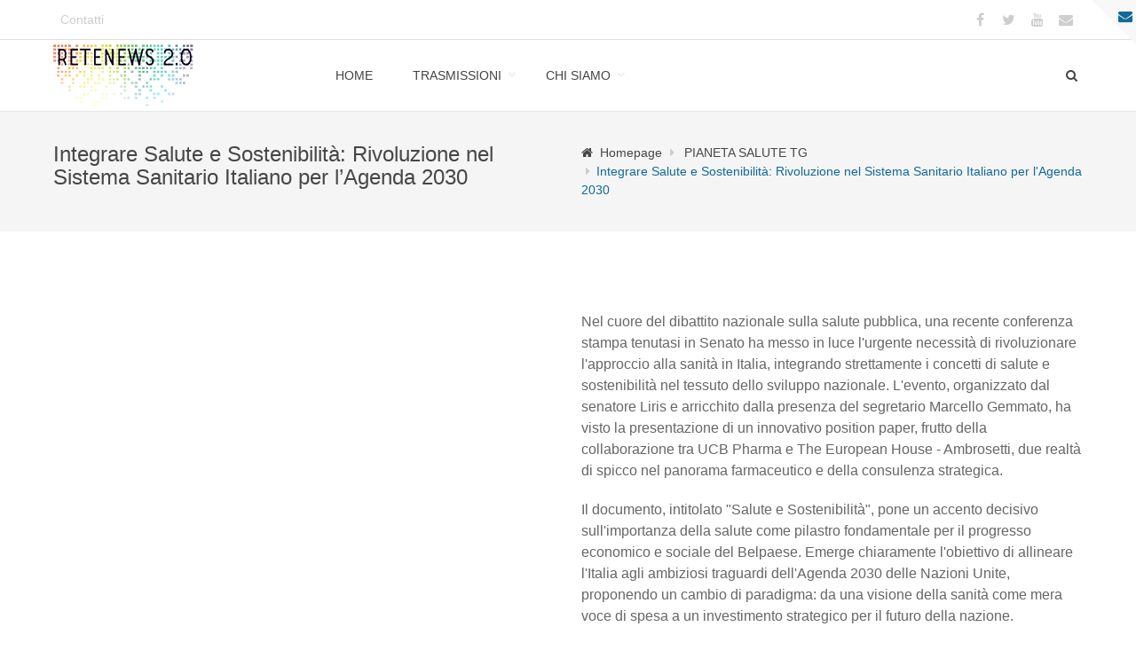

--- FILE ---
content_type: text/html; charset=UTF-8
request_url: https://retenews2puntozero.it/project/integrare-salute-e-sostenibilita-rivoluzione-nel-sistema-sanitario-italiano-per-lagenda-2030/
body_size: 12227
content:
<!DOCTYPE html>
<html dir="ltr" lang="it-IT" prefix="og: https://ogp.me/ns#">
<head>
	<meta charset="UTF-8">
	<meta name="viewport" content="width=device-width">
	

		    <link rel="icon" type="image/png" href="//retenews2puntozero.it/wp-content/uploads/2016/04/favicon.ico">
	
    
		<!-- All in One SEO 4.6.6 - aioseo.com -->
		<title>Integrare Salute e Sostenibilità: Rivoluzione nel Sistema Sanitario Italiano per l’Agenda 2030 | Rete News 2.0 - agenzia di produzioni televisive e multimedia</title>
		<meta name="robots" content="max-image-preview:large" />
		<link rel="canonical" href="https://retenews2puntozero.it/project/integrare-salute-e-sostenibilita-rivoluzione-nel-sistema-sanitario-italiano-per-lagenda-2030/" />
		<meta name="generator" content="All in One SEO (AIOSEO) 4.6.6" />
		<meta property="og:locale" content="it_IT" />
		<meta property="og:site_name" content="Rete News 2.0 - agenzia di produzioni televisive e multimedia" />
		<meta property="og:type" content="article" />
		<meta property="og:title" content="Integrare Salute e Sostenibilità: Rivoluzione nel Sistema Sanitario Italiano per l’Agenda 2030 | Rete News 2.0 - agenzia di produzioni televisive e multimedia" />
		<meta property="og:url" content="https://retenews2puntozero.it/project/integrare-salute-e-sostenibilita-rivoluzione-nel-sistema-sanitario-italiano-per-lagenda-2030/" />
		<meta property="og:image" content="https://retenews2puntozero.it/wp-content/uploads/2024/03/Integrare-Salute-e-Sostenibilita-Rivoluzione-nel-Sistema-Sanitario-Italiano-per-lAgenda-2030.jpg" />
		<meta property="og:image:secure_url" content="https://retenews2puntozero.it/wp-content/uploads/2024/03/Integrare-Salute-e-Sostenibilita-Rivoluzione-nel-Sistema-Sanitario-Italiano-per-lAgenda-2030.jpg" />
		<meta property="og:image:width" content="300" />
		<meta property="og:image:height" content="260" />
		<meta property="article:published_time" content="2024-03-21T11:10:21+00:00" />
		<meta property="article:modified_time" content="2024-03-27T11:14:34+00:00" />
		<meta name="twitter:card" content="summary" />
		<meta name="twitter:title" content="Integrare Salute e Sostenibilità: Rivoluzione nel Sistema Sanitario Italiano per l’Agenda 2030 | Rete News 2.0 - agenzia di produzioni televisive e multimedia" />
		<meta name="twitter:image" content="https://retenews2puntozero.it/wp-content/uploads/2024/03/Integrare-Salute-e-Sostenibilita-Rivoluzione-nel-Sistema-Sanitario-Italiano-per-lAgenda-2030.jpg" />
		<script type="application/ld+json" class="aioseo-schema">
			{"@context":"https:\/\/schema.org","@graph":[{"@type":"BreadcrumbList","@id":"https:\/\/retenews2puntozero.it\/project\/integrare-salute-e-sostenibilita-rivoluzione-nel-sistema-sanitario-italiano-per-lagenda-2030\/#breadcrumblist","itemListElement":[{"@type":"ListItem","@id":"https:\/\/retenews2puntozero.it\/#listItem","position":1,"name":"Home","item":"https:\/\/retenews2puntozero.it\/","nextItem":"https:\/\/retenews2puntozero.it\/project\/integrare-salute-e-sostenibilita-rivoluzione-nel-sistema-sanitario-italiano-per-lagenda-2030\/#listItem"},{"@type":"ListItem","@id":"https:\/\/retenews2puntozero.it\/project\/integrare-salute-e-sostenibilita-rivoluzione-nel-sistema-sanitario-italiano-per-lagenda-2030\/#listItem","position":2,"name":"Integrare Salute e Sostenibilit\u00e0: Rivoluzione nel Sistema Sanitario Italiano per l'Agenda 2030","previousItem":"https:\/\/retenews2puntozero.it\/#listItem"}]},{"@type":"Organization","@id":"https:\/\/retenews2puntozero.it\/#organization","name":"Rete News 2.0 - agenzia di produzioni televisive e multimedia","description":"agenzia di produzioni televisive e multimedia","url":"https:\/\/retenews2puntozero.it\/"},{"@type":"WebPage","@id":"https:\/\/retenews2puntozero.it\/project\/integrare-salute-e-sostenibilita-rivoluzione-nel-sistema-sanitario-italiano-per-lagenda-2030\/#webpage","url":"https:\/\/retenews2puntozero.it\/project\/integrare-salute-e-sostenibilita-rivoluzione-nel-sistema-sanitario-italiano-per-lagenda-2030\/","name":"Integrare Salute e Sostenibilit\u00e0: Rivoluzione nel Sistema Sanitario Italiano per l\u2019Agenda 2030 | Rete News 2.0 - agenzia di produzioni televisive e multimedia","inLanguage":"it-IT","isPartOf":{"@id":"https:\/\/retenews2puntozero.it\/#website"},"breadcrumb":{"@id":"https:\/\/retenews2puntozero.it\/project\/integrare-salute-e-sostenibilita-rivoluzione-nel-sistema-sanitario-italiano-per-lagenda-2030\/#breadcrumblist"},"image":{"@type":"ImageObject","url":"https:\/\/retenews2puntozero.it\/wp-content\/uploads\/2024\/03\/Integrare-Salute-e-Sostenibilita-Rivoluzione-nel-Sistema-Sanitario-Italiano-per-lAgenda-2030.jpg","@id":"https:\/\/retenews2puntozero.it\/project\/integrare-salute-e-sostenibilita-rivoluzione-nel-sistema-sanitario-italiano-per-lagenda-2030\/#mainImage","width":300,"height":260,"caption":"Integrare Salute e Sostenibilit\u00e0: Rivoluzione nel Sistema Sanitario Italiano per l'Agenda 2030"},"primaryImageOfPage":{"@id":"https:\/\/retenews2puntozero.it\/project\/integrare-salute-e-sostenibilita-rivoluzione-nel-sistema-sanitario-italiano-per-lagenda-2030\/#mainImage"},"datePublished":"2024-03-21T12:10:21+01:00","dateModified":"2024-03-27T12:14:34+01:00"},{"@type":"WebSite","@id":"https:\/\/retenews2puntozero.it\/#website","url":"https:\/\/retenews2puntozero.it\/","name":"Rete News 2.0 - agenzia di produzioni televisive e multimedia","description":"agenzia di produzioni televisive e multimedia","inLanguage":"it-IT","publisher":{"@id":"https:\/\/retenews2puntozero.it\/#organization"}}]}
		</script>
		<!-- All in One SEO -->

<link rel='dns-prefetch' href='//s.w.org' />
<link rel="alternate" type="application/rss+xml" title="Rete News 2.0 - agenzia di produzioni televisive e multimedia &raquo; Feed" href="https://retenews2puntozero.it/feed/" />
<link rel="alternate" type="application/rss+xml" title="Rete News 2.0 - agenzia di produzioni televisive e multimedia &raquo; Feed dei commenti" href="https://retenews2puntozero.it/comments/feed/" />
		<script type="text/javascript">
			window._wpemojiSettings = {"baseUrl":"https:\/\/s.w.org\/images\/core\/emoji\/13.0.1\/72x72\/","ext":".png","svgUrl":"https:\/\/s.w.org\/images\/core\/emoji\/13.0.1\/svg\/","svgExt":".svg","source":{"concatemoji":"https:\/\/retenews2puntozero.it\/wp-includes\/js\/wp-emoji-release.min.js?ver=5.7.14"}};
			!function(e,a,t){var n,r,o,i=a.createElement("canvas"),p=i.getContext&&i.getContext("2d");function s(e,t){var a=String.fromCharCode;p.clearRect(0,0,i.width,i.height),p.fillText(a.apply(this,e),0,0);e=i.toDataURL();return p.clearRect(0,0,i.width,i.height),p.fillText(a.apply(this,t),0,0),e===i.toDataURL()}function c(e){var t=a.createElement("script");t.src=e,t.defer=t.type="text/javascript",a.getElementsByTagName("head")[0].appendChild(t)}for(o=Array("flag","emoji"),t.supports={everything:!0,everythingExceptFlag:!0},r=0;r<o.length;r++)t.supports[o[r]]=function(e){if(!p||!p.fillText)return!1;switch(p.textBaseline="top",p.font="600 32px Arial",e){case"flag":return s([127987,65039,8205,9895,65039],[127987,65039,8203,9895,65039])?!1:!s([55356,56826,55356,56819],[55356,56826,8203,55356,56819])&&!s([55356,57332,56128,56423,56128,56418,56128,56421,56128,56430,56128,56423,56128,56447],[55356,57332,8203,56128,56423,8203,56128,56418,8203,56128,56421,8203,56128,56430,8203,56128,56423,8203,56128,56447]);case"emoji":return!s([55357,56424,8205,55356,57212],[55357,56424,8203,55356,57212])}return!1}(o[r]),t.supports.everything=t.supports.everything&&t.supports[o[r]],"flag"!==o[r]&&(t.supports.everythingExceptFlag=t.supports.everythingExceptFlag&&t.supports[o[r]]);t.supports.everythingExceptFlag=t.supports.everythingExceptFlag&&!t.supports.flag,t.DOMReady=!1,t.readyCallback=function(){t.DOMReady=!0},t.supports.everything||(n=function(){t.readyCallback()},a.addEventListener?(a.addEventListener("DOMContentLoaded",n,!1),e.addEventListener("load",n,!1)):(e.attachEvent("onload",n),a.attachEvent("onreadystatechange",function(){"complete"===a.readyState&&t.readyCallback()})),(n=t.source||{}).concatemoji?c(n.concatemoji):n.wpemoji&&n.twemoji&&(c(n.twemoji),c(n.wpemoji)))}(window,document,window._wpemojiSettings);
		</script>
		<style type="text/css">
img.wp-smiley,
img.emoji {
	display: inline !important;
	border: none !important;
	box-shadow: none !important;
	height: 1em !important;
	width: 1em !important;
	margin: 0 .07em !important;
	vertical-align: -0.1em !important;
	background: none !important;
	padding: 0 !important;
}
</style>
	<link rel='stylesheet' id='wp-block-library-css'  href='https://retenews2puntozero.it/wp-includes/css/dist/block-library/style.min.css?ver=5.7.14' type='text/css' media='all' />
<link rel='stylesheet' id='dashicons-css'  href='https://retenews2puntozero.it/wp-includes/css/dashicons.min.css?ver=5.7.14' type='text/css' media='all' />
<link rel='stylesheet' id='post-views-counter-frontend-css'  href='https://retenews2puntozero.it/wp-content/plugins/post-views-counter/css/frontend.min.css?ver=1.4.7' type='text/css' media='all' />
<link rel='stylesheet' id='rs-plugin-settings-css'  href='https://retenews2puntozero.it/wp-content/plugins/revslider/public/assets/css/settings.css?ver=5.0.9' type='text/css' media='all' />
<style id='rs-plugin-settings-inline-css' type='text/css'>
.tp-caption a{color:#ff7302;text-shadow:none;-webkit-transition:all 0.2s ease-out;-moz-transition:all 0.2s ease-out;-o-transition:all 0.2s ease-out;-ms-transition:all 0.2s ease-out}.tp-caption a:hover{color:#ffa902}
</style>
<link rel='stylesheet' id='fw-ext-builder-frontend-grid-css'  href='https://retenews2puntozero.it/wp-content/plugins/unyson/framework/extensions/builder/static/css/frontend-grid.css?ver=1.2.11' type='text/css' media='all' />
<link rel='stylesheet' id='fw-ext-forms-default-styles-css'  href='https://retenews2puntozero.it/wp-content/themes/everglades/framework-customizations/extensions/forms/static/css/frontend.css?ver=2.7.28' type='text/css' media='all' />
<link rel='stylesheet' id='fw-extension-portfolio-nivo-default-css'  href='https://retenews2puntozero.it/wp-content/themes/everglades/framework-customizations/extensions/portfolio/static/css/NivoSlider/themes/default/default.css?ver=1.0.9' type='text/css' media='all' />
<link rel='stylesheet' id='fw-extension-portfolio-nivo-bar-css'  href='https://retenews2puntozero.it/wp-content/themes/everglades/framework-customizations/extensions/portfolio/static/css/NivoSlider/themes/bar/bar.css?ver=1.0.9' type='text/css' media='all' />
<link rel='stylesheet' id='fw-extension-portfolio-nivo-dark-css'  href='https://retenews2puntozero.it/wp-content/themes/everglades/framework-customizations/extensions/portfolio/static/css/NivoSlider/themes/dark/dark.css?ver=1.0.9' type='text/css' media='all' />
<link rel='stylesheet' id='fw-extension-portfolio-nivo-light-css'  href='https://retenews2puntozero.it/wp-content/themes/everglades/framework-customizations/extensions/portfolio/static/css/NivoSlider/themes/light/light.css?ver=1.0.9' type='text/css' media='all' />
<link rel='stylesheet' id='fw-extension-portfolio-nivo-slider-css'  href='https://retenews2puntozero.it/wp-content/themes/everglades/framework-customizations/extensions/portfolio/static/css/nivo-slider.css?ver=1.0.9' type='text/css' media='all' />
<link rel='stylesheet' id='fw-theme-boottrap-custom-css'  href='https://retenews2puntozero.it/wp-content/themes/everglades/css/main.css?ver=1.3.5' type='text/css' media='all' />
<link rel='stylesheet' id='fw-magnific-popup-css'  href='https://retenews2puntozero.it/wp-content/themes/everglades/css/magnific-popup.css?ver=1.3.5' type='text/css' media='all' />
<link rel='stylesheet' id='fw-theme-animations-css'  href='https://retenews2puntozero.it/wp-content/themes/everglades/css/animations.css?ver=1.3.5' type='text/css' media='all' />
<link rel='stylesheet' id='fw-theme-main-css'  href='https://retenews2puntozero.it/wp-content/themes/everglades/css/style.css?ver=1.3.5' type='text/css' media='all' />
<link rel='stylesheet' id='fw-theme-custom-css'  href='https://retenews2puntozero.it/wp-content/themes/everglades/css/custom.css?ver=1.3.5' type='text/css' media='all' />
<link rel='stylesheet' id='font-awesome-css'  href='https://retenews2puntozero.it/wp-content/plugins/unyson/framework/static/libs/font-awesome/css/font-awesome.min.css?ver=2.7.28' type='text/css' media='all' />
<link rel='stylesheet' id='font-elegant-css'  href='https://retenews2puntozero.it/wp-content/themes/everglades/css/font-elegant/style.css?ver=1.3.5' type='text/css' media='all' />
<link rel='stylesheet' id='wpgdprc-front-css-css'  href='https://retenews2puntozero.it/wp-content/plugins/wp-gdpr-compliance/Assets/css/front.css?ver=1679047047' type='text/css' media='all' />
<style id='wpgdprc-front-css-inline-css' type='text/css'>
:root{--wp-gdpr--bar--background-color: #000000;--wp-gdpr--bar--color: #ffffff;--wp-gdpr--button--background-color: #000000;--wp-gdpr--button--background-color--darken: #000000;--wp-gdpr--button--color: #ffffff;}
</style>
<script type='text/javascript' src='https://retenews2puntozero.it/wp-includes/js/jquery/jquery.min.js?ver=3.5.1' id='jquery-core-js'></script>
<script type='text/javascript' src='https://retenews2puntozero.it/wp-includes/js/jquery/jquery-migrate.min.js?ver=3.3.2' id='jquery-migrate-js'></script>
<script type='text/javascript' src='https://retenews2puntozero.it/wp-content/plugins/revslider/public/assets/js/jquery.themepunch.tools.min.js?ver=5.0.9' id='tp-tools-js'></script>
<script type='text/javascript' src='https://retenews2puntozero.it/wp-content/plugins/revslider/public/assets/js/jquery.themepunch.revolution.min.js?ver=5.0.9' id='revmin-js'></script>
<script type='text/javascript' id='fw-form-helpers-js-extra'>
/* <![CDATA[ */
var fwAjaxUrl = "\/wp-admin\/admin-ajax.php";
/* ]]> */
</script>
<script type='text/javascript' src='https://retenews2puntozero.it/wp-content/themes/everglades/js/fw-form-helpers.js?ver=5.7.14' id='fw-form-helpers-js'></script>
<script type='text/javascript' id='wpgdprc-front-js-js-extra'>
/* <![CDATA[ */
var wpgdprcFront = {"ajaxUrl":"https:\/\/retenews2puntozero.it\/wp-admin\/admin-ajax.php","ajaxNonce":"3c5ccc5e6a","ajaxArg":"security","pluginPrefix":"wpgdprc","blogId":"1","isMultiSite":"","locale":"it_IT","showSignUpModal":"","showFormModal":"","cookieName":"wpgdprc-consent","consentVersion":"","path":"\/","prefix":"wpgdprc"};
/* ]]> */
</script>
<script type='text/javascript' src='https://retenews2puntozero.it/wp-content/plugins/wp-gdpr-compliance/Assets/js/front.min.js?ver=1679047047' id='wpgdprc-front-js-js'></script>
<link rel="https://api.w.org/" href="https://retenews2puntozero.it/wp-json/" /><link rel="alternate" type="application/json" href="https://retenews2puntozero.it/wp-json/wp/v2/fw-portfolio/4838" /><link rel="EditURI" type="application/rsd+xml" title="RSD" href="https://retenews2puntozero.it/xmlrpc.php?rsd" />
<link rel="wlwmanifest" type="application/wlwmanifest+xml" href="https://retenews2puntozero.it/wp-includes/wlwmanifest.xml" /> 
<meta name="generator" content="WordPress 5.7.14" />
<link rel='shortlink' href='https://retenews2puntozero.it/?p=4838' />
<link rel="alternate" type="application/json+oembed" href="https://retenews2puntozero.it/wp-json/oembed/1.0/embed?url=https%3A%2F%2Fretenews2puntozero.it%2Fproject%2Fintegrare-salute-e-sostenibilita-rivoluzione-nel-sistema-sanitario-italiano-per-lagenda-2030%2F" />
<link rel="alternate" type="text/xml+oembed" href="https://retenews2puntozero.it/wp-json/oembed/1.0/embed?url=https%3A%2F%2Fretenews2puntozero.it%2Fproject%2Fintegrare-salute-e-sostenibilita-rivoluzione-nel-sistema-sanitario-italiano-per-lagenda-2030%2F&#038;format=xml" />
<script>
	(function (i, s, o, g, r, a, m) {
		i['GoogleAnalyticsObject'] = r;
		i[r] = i[r] || function () {
			(i[r].q = i[r].q || []).push(arguments)
		}, i[r].l = 1 * new Date();
		a = s.createElement(o),
			m = s.getElementsByTagName(o)[0];
		a.async = 1;
		a.src = g;
		m.parentNode.insertBefore(a, m)
	})(window, document, 'script', '//www.google-analytics.com/analytics.js', 'ga');

	ga('create', 'UA-62230351-8', 'auto');
	ga('send', 'pageview');

</script><meta name="generator" content="Powered by Slider Revolution 5.0.9 - responsive, Mobile-Friendly Slider Plugin for WordPress with comfortable drag and drop interface." />
<link rel="icon" href="https://retenews2puntozero.it/wp-content/uploads/2016/04/cropped-icon_retenews2.0-32x32.jpg" sizes="32x32" />
<link rel="icon" href="https://retenews2puntozero.it/wp-content/uploads/2016/04/cropped-icon_retenews2.0-192x192.jpg" sizes="192x192" />
<link rel="apple-touch-icon" href="https://retenews2puntozero.it/wp-content/uploads/2016/04/cropped-icon_retenews2.0-180x180.jpg" />
<meta name="msapplication-TileImage" content="https://retenews2puntozero.it/wp-content/uploads/2016/04/cropped-icon_retenews2.0-270x270.jpg" />
<style type='text/css'>

</style>
<style type='text/css'>a { color: #116a97;} a:hover, a:focus { color: #167cb0;} .blogpost-1 .blogpost-body a:hover { color: #167cb0;} mark, .mark, .blogpost .post-info-1 { background-color: #116a97;} .footer a, .subfooter a { color: #116a97;} .footer a:hover, .subfooter a:hover { color: #167cb0;} .list-triangle li:after { color: #116a97;} .table > thead > tr > th { border-bottom: 1px solid #116a97; background-color: #116a97;} .table-bordered { border-color: #116a97;} .bg-color-default { background-color: #116a97;} .triangle i { color: #116a97;}.separator:after { background-color: #116a97;} .post-date, .blogpost-1 .post-info-1 { background-color: #116a97;} .breadcrumb > .active { color: #116a97;} ul.pagination li > a:hover, .page-links > span, .page-links > a > span:hover, .pagination > li > span:hover, .blogpost-body .post-password-form input[type=submit] { background-color: #167cb0; border-color: #167cb0;} ul.pagination li.active a, .pagination > .active > a:hover, .pagination > .active > a:focus { background-color: #167cb0; border-color: #167cb0;} .btn-default, #preheader-contact-form .btn-default.disabled, #contact-form .btn-default.disabled, #footer-form .btn-default.disabled, .form-wrapper.contact-form input[type=submit] { background-color: #116a97; border-color: #116a97;} .btn-default:hover, .btn-default:focus, .btn-default:active, .btn-default.active, .open .dropdown-toggle.btn-default, .form-wrapper.contact-form input[type=submit]:hover { background-color: #167cb0; border-color: #167cb0;} .btn-white:hover, .btn-white:focus, .btn-white:active, .btn-white.active, .open .dropdown-toggle.btn-white { background-color: #167cb0; border-color: #167cb0;} .bg-color-default .btn-white:hover, .bg-color-default .btn-white:focus, .bg-color-default .btn-white:active, .bg-color-default .btn-white.active, .bg-color-default .open .bg-color-default .dropdown-toggle.btn-white { background-color: #167cb0; border-color: #167cb0;} .nav-tabs { border-bottom: 1px solid #116a97;} .nav-tabs > li > a:hover { background-color: #116a97; border-color: #116a97;} .nav-tabs > li.active > a, .nav-tabs > li.active > a:hover, .nav-tabs > li.active > a:focus { background-color: #116a97; border-color: #116a97; border-bottom: 1px solid #116a97;} .nav-pills > li.active > a, .nav-pills > li.active > a:hover, .nav-pills > li.active > a:focus, .nav-pills > li > a:hover, .nav-pills > li > a:focus, .portfolio .nav-pills > li > a:after { background-color: #116a97;} .portfolio .nav-pills > li.active > a, .portfolio .nav-pills > li.active > a:hover, .portfolio .nav-pills > li.active > a:focus, .portfolio .nav-pills > li > a:hover, .portfolio .nav-pills > li > a:focus { background-color: transparent ;} .portfolio .nav-pills > li.active > a:focus, .portfolio .nav-pills > li.active > a { color: #116a97 }.nav-pills.nav-stacked > li > a:after { color: #116a97;} .nav-pills > li.active > a:after, .nav-pills > li.active > a:hover:after, .nav-pills > li.active > a:focus:after, .nav-pills > li > a:hover:after, .nav-pills > li > a:focus:after { color: #fff;} .panel-heading a, table thead th { background-color: #116a97;} .panel-heading a:hover { background-color: #116a97;} .progress-bar-default { background-color: #116a97;} .mask .triangle { border-color: transparent #116a97 transparent transparent;} .mask .triangle { border-color: transparent #116a97 transparent transparent;} .navbar-default .navbar-nav > .open > a, .navbar-default .navbar-nav > .open > a:hover, .navbar-default .navbar-nav > .active > a, .navbar-default .navbar-nav > li > a:hover, .navbar-default .navbar-nav > .active > a:hover, .navbar-default .navbar-nav > .active > a:focus, .navbar-default .navbar-nav > .open > a:focus { background-color: #116a97;} .dropdown-menu > li > a { background-color: #116a97;} .nav .open > a, .nav .open > a:hover, .nav .open > a:focus, .dropdown-menu > li > a:hover, .dropdown-menu > li > a:focus { background-color: #167cb0; border-color: transparent;} .navbar-default .navbar-symbols > .open > a, .navbar-default .navbar-symbols > .open > a:hover, .navbar-default .navbar-symbols > li > a:hover, .navbar-default .navbar-symbols > .active > a:hover, .navbar-default .navbar-symbols > .active > a:focus, .navbar-default .navbar-symbols > .open > a:focus { background-color: transparent; color: #116a97;} .social-links li a:hover { color: #116a97; border-color: #116a97;} .header-top .navbar-nav > li > a:hover, .header-extras li .he-text span {color: #116a97; }.header-top .info li i { color: #116a97;} .comment.bypostauthor > .comment-body { border-bottom: 3px solid #116a97; }.tag a:hover { background-color: #167cb0; border-color: #167cb0;} .icon-box i { color: #116a97; border: 5px solid #116a97;} .icon-box:hover i { background-color: #167cb0; border-color: #167cb0;} .icon-box-2 i { color: #116a97; border: 5px solid #116a97;} .icon-box-2:hover i { background-color: #167cb0; border-color: #167cb0;} .icon-box-2:hover h3 { color: #167cb0;} .icon-box-3 i { color: #116a97; border: 1px solid #116a97;} .icon-box-3:hover i { background-color: #167cb0; border-color: #167cb0;} .icon-box-3:hover h3 { color: #167cb0;} .plan .header { background: #116a97; -webkit-box-shadow: 0px 0px 60px #3472a8 inset; -moz-box-shadow: 0px 0px 60px #3472a8 inset; box-shadow: 0px 0px 60px #3472a8 inset;} .plan .popover-title { background-color: #116a97;} .flex-direction-nav a { color: #fff;} .timeline-date-label { color: #167cb0;} .tooltip-inner { background-color: #116a97; }.tooltip.top .tooltip-arrow { border-top-color:#116a97 }.tooltip.top-left .tooltip-arrow, .tooltip.top-right .tooltip-arrow { border-top-color:#116a97}.tooltip.right .tooltip-arrow { border-right-color:#116a97}.tooltip.left .tooltip-arrow { border-left-color:#116a97}.tooltip.bottom .tooltip-arrow, .tooltip.bottom-left .tooltip-arrow, .tooltip.bottom-right .tooltip-arrow { border-bottom-color:#116a97}@media (min-width:768px) {.timeline .timeline-item:before { background-color: #fff; border: 1px solid #167cb0;} } .blogpost-1 .side .social-links li a, .blogpost-1 ul.links li a:hover, .blogpost .side .social-links li a, .rsswidget {color: #116a97; }.owl-carousel.thumbnail-gallery .owl-thumbnail-item:hover,.image-box-1 .btn {background-color: #116a97; }.timeline-date-label {color: #116a97 ;}.timeline .timeline-item:before {border: 1px solid #116a97;}.light .subfooter .navbar-default .nav > li > a:hover {color: #116a97;}.light .footer-content .nav-pills > li.active > a:hover, .light .footer-content .nav-pills > li > a:hover {color: #116a97;}.light .form-control:focus {border-color: #116a97; }.overlay a {color: #116a97;}.overlay-links a + a {background-color: #116a97;}a.overlay i {color: #116a97; }.text-default, .star-rating {color: #116a97; }.sort-param > li:hover ul, .sort-param.active-sort > li ul { color: #116a97; }.vglacer-bullet {border-left: 3px solid #116a97; }.testimonial .author {background-color: #116a97 ;}.woocommerce .widget_price_filter .ui-slider-horizontal .ui-slider-range, .woocommerce-page .widget_price_filter .ui-slider-horizontal .ui-slider-range {background-color: #116a97;}.woocommerce span.onsale, .woocommerce-page span.onsale {color: #116a97;}.woocommerce .widget_price_filter .ui-slider .ui-slider-handle, .woocommerce-page .widget_price_filter .ui-slider .ui-slider-handle {border: 3px solid #116a97; }.heading:after, #comments h3.comment-reply-title:after, .product-categories li.cat-item:hover, .product-categories li.active.cat-item, .product-categories li.cat-item:hover > ul > li  {background-color: #116a97;}.vertical .tab-content { border-left: 1px solid #116a97;}.vertical.right .tab-content { border-right: 1px solid #116a97;}.list-triangle li i { color: #116a97;}.heading-block-line:after, .woocommerce .related.products h2:after {border-color: #116a97; }.progress .progress-bar {background-color: #116a97 }.tp-caption.vglacierdefaultheavy50, .vglacierdefaultheavy50,
                    .tp-caption.vglacierblackheavy40, .vglacierblackheavy40,
                    .tp-caption.vglacierdefaultheavy60, .vglacierdefaultheavy60,
                    .vglaciergreenbox30 {background-color: rgba(17, 106, 151, 0.8)!important }</style>
<link href='http://fonts.googleapis.com/css?family=Lato:100,100italic,300,300italic,regular,italic,700,700italic,900,900italic' rel='stylesheet' type='text/css'>
<style type='text/css'>h1, h2, h3, h4, h5, h6, .logo, .caption {       font-family: "Lato", sans-serif;       color: #2c3e50;}</style>
<link href='http://fonts.googleapis.com/css?family=Lato:100,100italic,300,300italic,regular,italic,700,700italic,900,900italic' rel='stylesheet' type='text/css'>
<style type='text/css'>body, input, textarea, select, blockquote {       font-family: "Lato", sans-serif;       font-size: 16px;font-weight: 400;;       color: #666666;}</style>

<style type='text/css'></style>
<style type='text/css'>

</style>
    <style type='text/css'>

</style><style type="text/css">.sidebar {
margin-bottom: 0;
}</style></head>

<body class="fw-portfolio-template-default single single-fw-portfolio postid-4838 not-front builder preload masthead-fixed singular" >


<div class="page-wrapper">

    
    <div class="scrollToTop" style="display: none;"><i class="fa fa-angle-up"></i></div>

    
	<div class="header-top ">		<div class="container">			<div class="row">
				<div class="col-md-12 bar">
			<ul class="social-links right">
					<li><a target="_blank" href="https://www.facebook.com/retenews2.0/" data-animation="true" data-toggle="tooltip" data-placement="bottom" title="Facebook"><i class="fa fa-facebook"></i></a></li>
					<li><a target="_blank" href="https://twitter.com/ReteNews2punto0" data-animation="true" data-toggle="tooltip" data-placement="bottom" title="Twitter"><i class="fa fa-twitter"></i></a></li>
					<li><a target="_blank" href="https://www.youtube.com/user/pianetasaluteweb" data-animation="true" data-toggle="tooltip" data-placement="bottom" title="YouTube"><i class="fa fa-youtube"></i></a></li>
					<li><a target="_blank" href="mailto:redazione@retenews2puntozero.it" data-animation="true" data-toggle="tooltip" data-placement="bottom" title="Email"><i class="fa fa-envelope"></i></a></li>
				</ul><ul id="menu-top-navigation" class="nav navbar-nav top-nav left"><li class="menu-contatti"><a href="http://retenews2puntozero.it/contatti/">Contatti</a></li>
</ul>
				</div>			</div>		</div>	</div>
            <script>
            jQuery(document).ready(function ($) {
                if( $("#preheader-contact-form").length > 0 ){
                    $("#preheader-contact-form").validate({
                        submitHandler: function(form) {

                            var submitButton = $(this.submitButton);
                            submitButton.button("loading");

                            $.ajax({
                                type: "POST",
                                url: "https://retenews2puntozero.it/wp-content/themes/everglades/framework-customizations/extensions/shortcodes/shortcodes/simple-contact-form/contact-form.php",
                                data: {
                                    "name": $("#preheader-contact-form #name3").val(),
                                    "email": $("#preheader-contact-form #email3").val(),
                                    "subject": "none",
                                    "message": $("#preheader-contact-form #message3").val(),
                                    "emailTo": $("#preheader-contact-form #emailTo").val()
                                },
                                dataType: "json",
                                success: function (data) {
                                    if (data.response == "success") {

                                        $("#preheader-contactSuccess").removeClass("hidden");
                                        $("#preheader-contactError").addClass("hidden");

                                        // Reset Form
                                        $("#preheader-contact-form .form-control")
                                            .val("")
                                            .blur()
                                            .parent()
                                            .removeClass("has-success")
                                            .removeClass("has-error")
                                            .find("label.error")
                                            .remove();

                                    } else {

                                        $("#preheader-contactError").removeClass("hidden");
                                        $("#preheader-contactSuccess").addClass("hidden");

                                    }
                                },
                                complete: function () {
                                    submitButton.button("reset");
                                }
                            });
                        },
                        // debug: true,
                        errorPlacement: function(error, element) {
                            error.insertBefore( element );
                        },
                        onkeyup: false,
                        onclick: false,
                        rules: {
                            name3: {
                                required: true,
                                minlength: 2
                            },
                            email3: {
                                required: true,
                                email: true
                            },
                            message3: {
                                required: true,
                                minlength: 10
                            }
                        },
                        messages: {
                            name3: {
                                required: "Please specify your name",
                                minlength: "Your name must be longer than 2 characters"
                            },
                            email3: {
                                required: "We need your email address to contact you",
                                email: "Please enter a valid email address e.g. name@domain.com"
                            },
                            message3: {
                                required: "Please enter a message",
                                minlength: "Your message must be longer than 10 characters"
                            }
                        },
                        errorElement: "span",
                        highlight: function (element) {
                            $(element).parent().removeClass("has-success").addClass("has-error");
                            $(element).siblings("label").addClass("hide");

                        },
                        success: function (element) {
                            $(element).parent().removeClass("has-error").addClass("has-success");
                            $(element).siblings("label").removeClass("hide");
                        }
                    });
                }
            });
        </script>
        <div class="preheader">
            <div class="container">
                <div class="preheader-content">
                    <div class="row">
                        <div class="col-md-12">
                            <div class="space hidden" id="preheader-contactSuccess">
                                <strong>Success!</strong> Your message has been sent to us.                            </div>
                            <div class="space hidden" id="preheader-contactError">
                                <strong>Error!</strong> There was an error sending your message.                            </div>
                            <h2>Drop us a line</h2>
                            <div class="row">
                                <form role="form" id="preheader-contact-form" novalidate="novalidate">
                                    <div class="col-md-6">
                                        <div class="form-group name">
                                            <label for="name3">Name*</label>
                                            <input type="text" class="form-control" id="name3" placeholder="" name="name3">
                                        </div>
                                        <div class="form-group email">
                                            <label for="email3">Email*</label>
                                            <input type="email" class="form-control" id="email3" placeholder="" name="email3">
                                        </div>
                                    </div>
                                    <div class="col-md-6">
                                        <div class="form-group message">
                                            <label for="message3">Message*</label>
                                            <textarea class="form-control" rows="5" id="message3" placeholder="" name="message3"></textarea>
                                        </div>
                                    </div>
                                    <div class="col-md-12">
                                        <input type="submit" value="Submit" class="btn btn-default">
                                        <input type="hidden" name="emailTo" id="emailTo" value="redazione@retenews2puntozero.it">
                                    </div>
                                </form>
                            </div>
                        </div>
                    </div>
                </div>
            </div>
            <div class="trigger ">
                <a href="javascript:showPreHeader()" class="triangle"><i class="fa fa-envelope"></i></a>
            </div>
        </div>
    
    
    
            <div class="header-style-2 main-navigation  fixed ">
            <div class="container">
                <div class="row">
                    <div class="col-md-3 ">
                                                    <div class="logo">
                                <a href="https://retenews2puntozero.it/"><img id="logo" class="img-responsive" src="//retenews2puntozero.it/wp-content/uploads/2016/04/logo_retenews2.0_trasp.png" data-at2x="//retenews2puntozero.it/wp-content/uploads/2016/04/logo_retenews2.0_trasp-1.png" alt="Rete News 2.0 - agenzia di produzioni televisive e multimedia"></a>
                            </div>
                                            </div>
                    <div class="col-md-9">
                        <!-- navbar start -->
                        <nav class="navbar navbar-default " role="navigation">

                            <!-- Toggle get grouped for better mobile display -->
                            <div class="navbar-header">
                                <button type="button" class="navbar-toggle" data-toggle="collapse" data-target="#navbar-collapse-1">
                                    <span class="sr-only">Toggle navigation</span>
                                    <span class="icon-bar"></span>
                                    <span class="icon-bar"></span>
                                    <span class="icon-bar"></span>
                                </button>
                                                            </div>

                            <!-- Collect the nav links, forms, and other content for toggling -->
                            <div class="collapse navbar-collapse" id="navbar-collapse-1">
                                <ul id="menu-main-navigation" class="nav navbar-nav navbar-main-menu"><li class="menu-home"><a href="https://retenews2puntozero.it/">Home</a></li>
<li class="dropdown menu-trasmissioni"><a class="dropdown-toggle" data-touch="0" href="https://retenews2puntozero.it/trasmissioni/">Trasmissioni</a>
<ul class="dropdown-menu">
	<li class="menu-salute-news"><a href="https://retenews2puntozero.it/trasmissioni/salute-news/">+ Salute News</a></li>
	<li class="menu-15-minuti"><a href="https://retenews2puntozero.it/trasmissioni/15-minuti/">15 Minuti</a></li>
	<li class="menu-antenna-verde"><a href="https://retenews2puntozero.it/trasmissioni/antenna-verde/">Antenna Verde</a></li>
	<li class="menu-eccellenze-in-sanita"><a href="https://retenews2puntozero.it/trasmissioni/eccellenze-in-sanita/">Eccellenze in Sanità</a></li>
	<li class="menu-health-beauty"><a href="https://retenews2puntozero.it/trasmissioni/health-beauty/">Health &#038; Beauty</a></li>
	<li class="menu-pianeta-salute-2-0"><a href="https://retenews2puntozero.it/trasmissioni/pianeta-salute-2-0/">Pianeta Salute 2.0</a></li>
	<li class="menu-pianeta-salute-tg"><a href="https://retenews2puntozero.it/pianeta-salute-tg/">Pianeta Salute TG</a></li>
	<li class="menu-sport-e-tempo-libero"><a href="https://retenews2puntozero.it/portfolio/sport-tempo-libero/">Sport e Tempo Libero</a></li>
	<li class="menu-la-voce-del-paziente"><a href="https://retenews2puntozero.it/trasmissioni/la-voce-del-paziente/">La Voce del Paziente</a></li>
</ul>
</li>
<li class="dropdown menu-chi-siamo"><a class="dropdown-toggle" data-touch="0" href="#">Chi Siamo</a>
<ul class="dropdown-menu">
	<li class="menu-contatti"><a href="https://retenews2puntozero.it/contatti/">Contatti</a></li>
	<li class="menu-impressum"><a href="https://retenews2puntozero.it/chi-siamo/">Impressum</a></li>
</ul>
</li>
</ul>                                <ul class="nav navbar-nav navbar-right navbar-symbols">
                                                                            <li class="dropdown">
                                            <a href="#" class="dropdown-toggle" data-toggle="dropdown"><i class="fa fa-search"></i></a>
                                            <ul class="dropdown-menu animated fade-in-down">
                                                <li>
                                                    <form action="https://retenews2puntozero.it/" method="get" role="search">
    <div class="form-group search">
		<input type="text" name="s" value="" placeholder='Search' class="form-control"/>
	</div>
</form>                                                </li>
                                            </ul>
                                                                                    </li>
                                                                                                                                            </ul>
                            </div>
                        </nav>
                        <!-- navbar end -->
                    </div>
                </div>
            </div>
        </div>
    
<section class="main">
    
<!-- page intro start -->
<div class="page-intro">
    <div class="container">
        <div class="row">
            <div class="col-md-6">
                                <h1 class="page-title">Integrare Salute e Sostenibilità: Rivoluzione nel Sistema Sanitario Italiano per l&#8217;Agenda 2030</h1>
            </div>
                        <div class="col-md-6">
                <div class="breadcrumb-wrapper">
                    <ol class="breadcrumb">
                                                                        <li>
                                                            <a href="https://retenews2puntozero.it/"><i class="fa fa-home"></i>Homepage</a></span>
                                                        </li>
                                                                                                <li>
                                                            <a href="https://retenews2puntozero.it/portfolio/pianeta-salute-tg/">PIANETA SALUTE TG</a>
                            </li>
                                                                                                                            <li class="active">Integrare Salute e Sostenibilità: Rivoluzione nel Sistema Sanitario Italiano per l'Agenda 2030</li>
                                                                </ol>
                </div>
            </div>
                    </div>
    </div>
</div>
<!-- page intro end -->
<div class="main-content-wrapper">
                        <div class="fw-page-builder-content">
            <div class="separator- glacier-section" style="padding-top: 45px; padding-bottom: 45px; " id="section-570fb08262774">
            <div class="container">
                <section>
                    
<div class="row">
	

<div class="col-xs-12 col-sm-6" style="background: transparent  ">
	<div class="video-wrapper shortcode-container">
	<iframe title="Integrare Salute e Sostenibilità: Rivoluzione nel Sistema Sanitario Italiano per l&#039;Agenda 2030" width="500" height="281" src="https://www.youtube.com/embed/xsDYjMZ1OkI?feature=oembed" frameborder="0" allow="accelerometer; autoplay; clipboard-write; encrypted-media; gyroscope; picture-in-picture; web-share" referrerpolicy="strict-origin-when-cross-origin" allowfullscreen></iframe></div>
</div>

<div class="col-xs-12 col-sm-6" style="background: transparent  ">
	<div class="text-block shortcode-container" >
	<p>Nel cuore del dibattito nazionale sulla salute pubblica, una recente conferenza stampa tenutasi in Senato ha messo in luce l'urgente necessità di rivoluzionare l'approccio alla sanità in Italia, integrando strettamente i concetti di salute e sostenibilità nel tessuto dello sviluppo nazionale. L'evento, organizzato dal senatore Liris e arricchito dalla presenza del segretario Marcello Gemmato, ha visto la presentazione di un innovativo position paper, frutto della collaborazione tra UCB Pharma e The European House - Ambrosetti, due realtà di spicco nel panorama farmaceutico e della consulenza strategica.</p><p>Il documento, intitolato "Salute e Sostenibilità", pone un accento decisivo sull'importanza della salute come pilastro fondamentale per il progresso economico e sociale del Belpaese. Emerge chiaramente l'obiettivo di allineare l'Italia agli ambiziosi traguardi dell'Agenda 2030 delle Nazioni Unite, proponendo un cambio di paradigma: da una visione della sanità come mera voce di spesa a un investimento strategico per il futuro della nazione.</p><p>Una delle sfide principali affrontate dal paper riguarda l'adeguamento del sistema sanitario alle mutate esigenze demografiche, con un'attenzione particolare all'invecchiamento della popolazione e all'aumento delle malattie cronico-degenerative. La risposta proposta si articola attraverso un rafforzamento della sanità territoriale, incentrata sulla prevenzione, la telemedicina e l'assistenza domiciliare, per garantire cure più vicine ai pazienti e ridurre il carico sugli ospedali, tradizionalmente orientati verso l'assistenza acuta.</p><p>L'approccio suggerito mira non solo a migliorare la qualità della vita dei cittadini ma anche a contenere i costi sanitari, promuovendo un uso più efficiente delle risorse disponibili. Si sottolinea, inoltre, l'importanza di una stretta collaborazione tra il settore pubblico e quello privato per realizzare questa visione, evidenziando come solo attraverso un impegno congiunto sia possibile affrontare con successo le sfide poste da un contesto socio-economico in rapida evoluzione.</p><p>In conclusione, il position paper "Salute e Sostenibilità" rappresenta un appello all'azione per policy maker, operatori sanitari e cittadini, invitandoli a contribuire attivamente alla costruzione di un sistema sanitario più equo, efficiente e, soprattutto, sostenibile. Con la sua pubblicazione, UCB Pharma e The European House - Ambrosetti non solo forniscono un contributo prezioso al dibattito sulla sanità pubblica in Italia ma indicano anche una strada concreta per il raggiungimento di una società più sana e resiliente.</p><p>Interviste a: Senatore Guido Liris, Commissione Bilancio; Sottosegretario di Stato alla Salute, Marcello Gemmato; Daniela Bianco, Responsabile dell’area Healthcare di The European House - Ambrosetti; Federico Chinni, Amministratore Delegato di UCB Pharma.</p></div>


<a href="https://retenews2puntozero.it/portfolio/pianeta-salute-tg/" target="_self" style="border-radius: 100px;" class="btn btn-default btn-sm ">
            
                    <i class="fa fa-arrow-left pr-10"></i>
        Torna alle puntate    </a>

</div></div>

                </section>
            </div>
                    </div>
    </div>
<div class="post-views content-post post-4838 entry-meta load-static">
				<span class="post-views-icon dashicons dashicons-chart-bar"></span> <span class="post-views-label">Post Views:</span> <span class="post-views-count">1.330</span>
			</div>            
                </div></section>

                    <footer >
                                    <!-- .footer start -->
                    <div class="footer">
                        <div class="container">
                            <div class="row">
                                <div class='col-sm-4'><div class="footer-content">    
    
            <div class="logo-footer"><img id="logo-footer" src="http://retenews2puntozero.it/wp-content/uploads/2016/04/logo_retenews2.0_trasp_gray2.png" alt=""></div>
    
            <p>Retenews 2.0 è una testata giornalistica registrata presso il Tribunale di Roma.</p>
    
    <ul class="info">
                                    <li><i class="fa fa-envelope-o"></i> redazione@retenews2puntozero.it</li>
            </ul>

    
	                <ul class="social-links">
                            <li>
                    <a href="https://www.facebook.com/retenews2.0/" target="_blank">
                        <i class="fa fa-facebook"></i>
                    </a>
                </li>
                            <li>
                    <a href="https://twitter.com/ReteNews2punto0" target="_blank">
                        <i class="fa fa-twitter"></i>
                    </a>
                </li>
                    </ul>
				<div class="textwidget"><p><a href="http://retenews2puntozero.it/contatti/privacy/">Privacy</a> | <a href="http://retenews2puntozero.it/contatti/cookie/">Cookie</a> </p>
</div>
		</div></div><div class='col-sm-4'><div class="footer-content"><h2 class="heading">PUNTATE RECENTI</h2><div class="gallery row"><div class="gallery-item col-xs-4"><a href="https://retenews2puntozero.it/project/sport-e-tempo-libero-184/" title="SPORT E TEMPO LIBERO 184" class="mask-wrapper"><img data-no-retina width="237" height="158" src="https://retenews2puntozero.it/wp-content/uploads/2024/08/SPORT-E-TEMPO-LIBERO-184-237x158.jpg" alt="SPORT E TEMPO LIBERO 184"><span class="mask"><span class="small triangle"><i class="fa fa-link"></i></span></span></a></div><div class="gallery-item col-xs-4"><a href="https://retenews2puntozero.it/project/sport-e-tempo-libero-183/" title="SPORT E TEMPO LIBERO 183" class="mask-wrapper"><img data-no-retina width="237" height="158" src="https://retenews2puntozero.it/wp-content/uploads/2024/07/SPORT-E-TEMPO-LIBERO-183-237x158.jpg" alt="SPORT E TEMPO LIBERO 183"><span class="mask"><span class="small triangle"><i class="fa fa-link"></i></span></span></a></div><div class="gallery-item col-xs-4"><a href="https://retenews2puntozero.it/project/sport-e-tempo-libero-182/" title="SPORT E TEMPO LIBERO 182" class="mask-wrapper"><img data-no-retina width="237" height="158" src="https://retenews2puntozero.it/wp-content/uploads/2024/07/SPORT-E-TEMPO-LIBERO-182-237x158.jpg" alt="SPORT E TEMPO LIBERO 182"><span class="mask"><span class="small triangle"><i class="fa fa-link"></i></span></span></a></div><div class="gallery-item col-xs-4"><a href="https://retenews2puntozero.it/project/emergenza-climatica-in-italia-assemblea-nazionale-anbi-per-salvare-agricoltura-e-territorio/" title="Emergenza Climatica in Italia: Assemblea Nazionale ANBI per Salvare Agricoltura e Territorio" class="mask-wrapper"><img data-no-retina width="237" height="158" src="https://retenews2puntozero.it/wp-content/uploads/2024/07/Emergenza-Climatica-in-Italia-Assemblea-Nazionale-ANBI-per-Salvare-Agricoltura-e-Territorio-237x158.jpg" alt="Emergenza Climatica in Italia: Assemblea Nazionale ANBI per Salvare Agricoltura e Territorio"><span class="mask"><span class="small triangle"><i class="fa fa-link"></i></span></span></a></div><div class="gallery-item col-xs-4"><a href="https://retenews2puntozero.it/project/sport-e-tempo-libero-181/" title="SPORT E TEMPO LIBERO 181" class="mask-wrapper"><img data-no-retina width="237" height="158" src="https://retenews2puntozero.it/wp-content/uploads/2024/06/SPORT-E-TEMPO-LIBERO-181-237x158.jpg" alt="SPORT E TEMPO LIBERO 181"><span class="mask"><span class="small triangle"><i class="fa fa-link"></i></span></span></a></div><div class="gallery-item col-xs-4"><a href="https://retenews2puntozero.it/project/sport-e-tempo-libero-180/" title="SPORT E TEMPO LIBERO 180" class="mask-wrapper"><img data-no-retina width="237" height="158" src="https://retenews2puntozero.it/wp-content/uploads/2024/05/SPORT-E-TEMPO-LIBERO-180-237x158.jpg" alt="SPORT E TEMPO LIBERO 180"><span class="mask"><span class="small triangle"><i class="fa fa-link"></i></span></span></a></div><div class="gallery-item col-xs-4"><a href="https://retenews2puntozero.it/project/sport-e-tempo-libero-179/" title="SPORT E TEMPO LIBERO 179" class="mask-wrapper"><img data-no-retina width="237" height="158" src="https://retenews2puntozero.it/wp-content/uploads/2024/05/SPORT-E-TEMPO-LIBERO-179-237x158.jpg" alt="SPORT E TEMPO LIBERO 179"><span class="mask"><span class="small triangle"><i class="fa fa-link"></i></span></span></a></div><div class="gallery-item col-xs-4"><a href="https://retenews2puntozero.it/project/sport-e-tempo-libero-178/" title="SPORT E TEMPO LIBERO 178" class="mask-wrapper"><img data-no-retina width="237" height="158" src="https://retenews2puntozero.it/wp-content/uploads/2024/04/SPORT-E-TEMPO-LIBERO-178-237x158.jpg" alt="SPORT E TEMPO LIBERO 178"><span class="mask"><span class="small triangle"><i class="fa fa-link"></i></span></span></a></div><div class="gallery-item col-xs-4"><a href="https://retenews2puntozero.it/project/sport-e-tempo-libero-177/" title="SPORT E TEMPO LIBERO 177" class="mask-wrapper"><img data-no-retina width="237" height="158" src="https://retenews2puntozero.it/wp-content/uploads/2024/04/SPORT-E-TEMPO-LIBERO-177-237x158.jpg" alt="SPORT E TEMPO LIBERO 177"><span class="mask"><span class="small triangle"><i class="fa fa-link"></i></span></span></a></div></div></div></div><div class='col-sm-4'><div class="footer-content"><h2 class="heading">I PIU&#8217; VISTI:</h2><ol>
			<li>
					<a class="post-title" href="https://retenews2puntozero.it/project/mario-de-michele-eccellenze-in-sanita-9a-puntata/">Mario De Michele ECCELLENZE IN SANITÀ 9a puntata</a> <span class="count">(13.298)</span>
			</li>
			<li>
					<a class="post-title" href="https://retenews2puntozero.it/project/cataratta-vediamoci-bene-pianeta-salute-2-0-124a-puntata/">Cataratta: vediamoci bene. PIANETA SALUTE 2.0 124a puntata</a> <span class="count">(9.737)</span>
			</li>
			<li>
					<a class="post-title" href="https://retenews2puntozero.it/project/la-settimana-della-tiroide-pianeta-salute-2-0-114a-puntata/">La settimana della tiroide. PIANETA SALUTE 2.0 &#8211; 114a puntata</a> <span class="count">(7.068)</span>
			</li>
			<li>
					<a class="post-title" href="https://retenews2puntozero.it/project/luca-piovano-eccellenze-in-sanita-puntata-4/">Luca Piovano. ECCELLENZE IN SANITÀ &#8211; puntata 4</a> <span class="count">(6.813)</span>
			</li>
			<li>
					<a class="post-title" href="https://retenews2puntozero.it/project/iloveischia2018-speciale-di-15-minuti-del-30-luglio-2018/">#ILOVEISCHIA2018 speciale di &#8220;15 minuti&#8221; del 30 luglio 2018</a> <span class="count">(6.776)</span>
			</li></ol><form action="https://retenews2puntozero.it/" method="get" role="search">
    <div class="form-group search">
		<input type="text" name="s" value="" placeholder='Search' class="form-control"/>
	</div>
</form></div></div>                            </div>
                        </div>
                    </div>
                    <!-- .footer end -->
                                                    <!-- .subfooter start -->
                    <div class="subfooter">
                        <div class="container">
                            <div class="row">
                                <div class="col-md-6">
                                    <p>Copyright © 2015-2024 ReteNews2.0 | Website by <a href="http://comunicamentelab.com/">ComunicamenteLab</a></p>
                                </div>
                                <div class="col-md-6">
                                    <nav class="navbar navbar-default" role="navigation">

                                        <div class="navbar-collapse" id="navbar-collapse-2">
                                            <ul id="menu-top-navigation-1" class="nav navbar-nav footer-nav"><li class="menu-contatti"><a href="http://retenews2puntozero.it/contatti/">Contatti</a></li>
</ul>                                        </div>
                                    </nav>
                                </div>
                            </div>
                        </div>
                    </div>
                    <!-- /.subfooter end -->
                            </footer>
            <!-- footer end -->
        
	</div><!-- page wrapper end -->

	<script type='text/javascript' src='https://retenews2puntozero.it/wp-content/themes/everglades/framework-customizations/extensions/portfolio/static/js/jquery.nivo.slider.js?ver=1.0.9' id='fw-extension-portfolio-nivoslider-js'></script>
<script type='text/javascript' src='https://retenews2puntozero.it/wp-content/themes/everglades/framework-customizations/extensions/portfolio/static/js/projects-script.js?ver=1.0.9' id='fw-extension-portfolio-script-js'></script>
<script type='text/javascript' src='https://retenews2puntozero.it/wp-includes/js/jquery/ui/core.min.js?ver=1.12.1' id='jquery-ui-core-js'></script>
<script type='text/javascript' src='https://retenews2puntozero.it/wp-includes/js/jquery/ui/tabs.min.js?ver=1.12.1' id='jquery-ui-tabs-js'></script>
<script type='text/javascript' src='https://retenews2puntozero.it/wp-content/themes/everglades/js/bootstrap.min.js?ver=1.3.5' id='bootstrap-js'></script>
<script type='text/javascript' src='https://retenews2puntozero.it/wp-content/themes/everglades/js/modernizr.js?ver=1.3.5' id='fw-theme-script-js'></script>
<script type='text/javascript' src='https://retenews2puntozero.it/wp-content/themes/everglades/js/jquery.appear.js?ver=1.3.5' id='fw-appear-script-js'></script>
<script type='text/javascript' src='https://retenews2puntozero.it/wp-content/themes/everglades/js/jquery.countTo.js?ver=1.3.5' id='fw-counting-script-js'></script>
<script type='text/javascript' src='https://retenews2puntozero.it/wp-content/themes/everglades/js/jquery.validate.js?ver=1.3.5' id='validating-script-js'></script>
<script type='text/javascript' src='https://retenews2puntozero.it/wp-content/themes/everglades/js/flowtype.js?ver=1.3.5' id='fw-flowtype-script-js'></script>
<script type='text/javascript' src='https://retenews2puntozero.it/wp-content/themes/everglades/js/jquery.magnific-popup.min.js?ver=1.3.5' id='fw-magnific-popup-script-js'></script>
<script type='text/javascript' src='https://retenews2puntozero.it/wp-content/themes/everglades/js/retina.min.js?ver=1.3.5' id='retina-js-js'></script>
<script type='text/javascript' src='https://retenews2puntozero.it/wp-content/themes/everglades/js/superfish.min.js?ver=1.3.5' id='superfish-js-js'></script>
<script type='text/javascript' src='https://retenews2puntozero.it/wp-content/themes/everglades/js/jquery.parallax-1.1.3.js?ver=1.3.5' id='fw-parallax-script-js'></script>
<script type='text/javascript' src='https://retenews2puntozero.it/wp-content/themes/everglades/js/template.js?ver=1.3.5' id='fw-template-script-js'></script>
<script type='text/javascript' src='https://retenews2puntozero.it/wp-includes/js/wp-embed.min.js?ver=5.7.14' id='wp-embed-js'></script>
</body>
</html>

--- FILE ---
content_type: text/css; charset=utf-8
request_url: https://retenews2puntozero.it/wp-content/themes/everglades/framework-customizations/extensions/portfolio/static/css/NivoSlider/themes/bar/bar.css?ver=1.0.9
body_size: 694
content:
/*
Skin Name: Nivo Slider Bar Theme
Skin URI: http://nivo.dev7studios.com
Description: The bottom bar skin for the Nivo Slider.
Version: 1.0
Author: Gilbert Pellegrom
Author URI: http://dev7studios.com
Supports Thumbs: false
*/

.theme-bar.slider-wrapper {
	position: relative;
	border: 1px solid #333;
	overflow: hidden;
}
.theme-bar .nivoSlider {
	position:relative;
	background:#fff url(loading.gif) no-repeat 50% 50%;
}
.theme-bar .nivoSlider img {
	position:absolute;
	top:0px;
	left:0px;
	display:none;
}
.theme-bar .nivoSlider a {
	border:0;
	display:block;
}

.theme-bar .nivo-controlNav {
	position: absolute;
	left: 0;
	bottom: -41px;
	z-index: 10;
	width: 100%;
	height: 30px;
	text-align: center;
	padding: 5px 0;
	border-top: 1px solid #333;
	background: #333;
	background: -moz-linear-gradient(top,  #565656 0%, #333333 100%); /* FF3.6+ */
	background: -webkit-gradient(linear, left top, left bottom, color-stop(0%,#565656), color-stop(100%,#333333)); /* Chrome,Safari4+ */
	background: -webkit-linear-gradient(top,  #565656 0%,#333333 100%); /* Chrome10+,Safari5.1+ */
	background: -o-linear-gradient(top,  #565656 0%,#333333 100%); /* Opera 11.10+ */
	background: -ms-linear-gradient(top,  #565656 0%,#333333 100%); /* IE10+ */
	background: linear-gradient(to bottom,  #565656 0%,#333333 100%); /* W3C */
	filter: progid:DXImageTransform.Microsoft.gradient( startColorstr='#565656', endColorstr='#333333',GradientType=0 ); /* IE6-9 */
	opacity: 0.5;
	-webkit-transition: all 200ms ease-in-out;
	-moz-transition: all 200ms ease-in-out;
	-o-transition: all 200ms ease-in-out;
	transition: all 200ms ease-in-out;
}
.theme-bar:hover .nivo-controlNav {
	bottom: 0;
	opacity: 1;
}
.theme-bar .nivo-controlNav a {
	display:inline-block;
	width:22px;
	height:22px;
	background:url(bullets.png) no-repeat;
	text-indent:-9999px;
	border:0;
	margin: 5px 2px 0 2px;
}
.theme-bar .nivo-controlNav a.active {
	background-position:0 -22px;
}

.theme-bar .nivo-directionNav a {
	display:block;
	border:0;
	color: #fff;
	text-transform: uppercase;
	top: auto;
	bottom: 10px;
	z-index: 11;
	font-family: "Helvetica Neue", Helvetica, Arial, sans-serif;
	font-size: 13px;
	line-height: 20px;
	opacity: 0.5;
	-webkit-transition: all 200ms ease-in-out;
	-moz-transition: all 200ms ease-in-out;
	-o-transition: all 200ms ease-in-out;
	transition: all 200ms ease-in-out;
}
.theme-bar a.nivo-nextNav { right: -50px; }
.theme-bar a.nivo-prevNav { left: -50px; }
.theme-bar:hover a.nivo-nextNav { 
	right: 15px;
	opacity: 1;
}
.theme-bar:hover a.nivo-prevNav { 
	left: 15px;
	opacity: 1;
}
.theme-bar .nivo-directionNav a:hover { color: #ddd; }

.theme-bar .nivo-caption {
	font-family: Helvetica, Arial, sans-serif;
	-webkit-transition: all 200ms ease-in-out;
	-moz-transition: all 200ms ease-in-out;
	-o-transition: all 200ms ease-in-out;
	transition: all 200ms ease-in-out;
}
.theme-bar:hover .nivo-caption {
	bottom: 41px;
}
.theme-bar .nivo-caption a {
	color:#fff;
	border-bottom:1px dotted #fff;
}
.theme-bar .nivo-caption a:hover {
	color:#fff;
}

.theme-bar .nivo-controlNav.nivo-thumbs-enabled {
	width: 100%;
}
.theme-bar .nivo-controlNav.nivo-thumbs-enabled a {
	width: auto;
	height: auto;
	background: none;
	margin-bottom: 5px;
}
.theme-bar .nivo-controlNav.nivo-thumbs-enabled img {
	display: block;
	width: 120px;
	height: auto;
}

--- FILE ---
content_type: text/javascript; charset=utf-8
request_url: https://retenews2puntozero.it/wp-content/themes/everglades/js/template.js?ver=1.3.5
body_size: 4464
content:
(function($){

    $.vglacier_utilities = $.vglacier_utilities || {};

    $(document).ready(function(){

        $(window).load(function() {
            $("body").removeClass("preload");
        });

        //Show dropdown on hover only for desktop devices
        //-----------------------------------------------
        var delay=0, setTimeoutConst;

        if ($(window).width() >= 768) {
            $('.main-navigation .navbar-main-menu').superfish({popUpSelector: 'ul', delay: 500, speed: 'fast'});
        }

        //Scroll totop
        //-----------------------------------------------
        $(window).scroll(function() {
            if($(this).scrollTop() != 0) {
                $(".scrollToTop").fadeIn();
            } else {
                $(".scrollToTop").fadeOut();
            }
        });

        $(".scrollToTop").click(function() {
            $("body,html").animate({scrollTop:0},800);
        });

        // Animations
        //-----------------------------------------------
        //if (($("[data-animation-effect]").length>0) && !Modernizr.touch) {
        if (($("[data-animation-effect]").length>0)) {
            $("[data-animation-effect]").each(function() {
                var $this = $(this),
                    animationEffect = $this.attr("data-animation-effect");
                if(Modernizr.mq('only all and (min-width: 768px)') && Modernizr.csstransitions) {
                    $this.appear(function() {
                        var delay = ($this.attr("data-effect-delay") ? $this.attr("data-effect-delay") : 1);
                        if(delay > 1) $this.css("effect-delay", delay + "ms");
                        setTimeout(function() {
                            $this.addClass('animated object-visible ' + animationEffect);
                        }, delay);
                    }, {accX: 0, accY: -130});
                } else {
                    $this.addClass('object-visible');
                }
            });
        };

        // Flowtype
        //-----------------------------------------------
        $(window).load(function() {
            $(".fullwidth .caption h1").flowtype({
                fontRatio : 13,
                minFont : 28,
                maxFont : 36
            });
            $(".fullwidth .caption p").flowtype({
                fontRatio : 34,
                minFont : 16,
                maxFont : 22,
                minimum   : 490
            });
        });

        // Fixed header
        //-----------------------------------------------
        var	navigationHeight = $(".main-navigation.fixed").outerHeight(),
            sliderTopHeight = $(".slider-top").outerHeight(),
            headerTopHeight = $(".header-top").outerHeight(),
            headerHeight = $("header.header").outerHeight(),
            homeSection = $(".slider-top");

        $(window).scroll(function() {
            if (($(".main-navigation.fixed").length > 0)) {
                if(($(this).scrollTop() > navigationHeight + headerHeight + headerTopHeight + sliderTopHeight) && ($(window).width() > 767)) {
                    $("body").addClass("fixed-header-on");
                    $(".main-navigation.fixed").addClass('animated object-visible fade-in-down');
                    if (!$(".main-navigation").hasClass('transparent')) {
                        $("section.main").css("marginTop", (navigationHeight)+"px");
                    }
                } else {
                    $("body").removeClass("fixed-header-on");
                    $("section.main").css("marginTop", (0)+"px");
                    $(".banner").css("marginTop", (0)+"px");
                    $(".main-navigation.fixed").removeClass('animated object-visible fade-in-down');
                }
            };

            effectsHomeSection(homeSection, this);

        });

        function effectsHomeSection(homeSection, scrollTopp) {
            if (homeSection.length > 0) {
                var homeSHeight = homeSection.height();
                var topScroll = $(document).scrollTop();
                if ((homeSection.hasClass('effect-parallax')) && ($(scrollTopp).scrollTop() <= homeSHeight)) {
                    homeSection.css('top', (topScroll * 0.55));
                }
                if (homeSection.hasClass('effect-fade') && ($(scrollTopp).scrollTop() <= homeSHeight)) {
                    homeSection.css('opacity', (1 - topScroll/homeSection.height() * 1));
                }
            }
        };

        if( $(".slider-top").length > 0 ) {
            $(".slider-top").css("height", sliderTopHeight);
        }

        // Google Maps
        //-----------------------------------------------
        if ($("#map-canvas").length>0) {
            var map, myLatlng, myZoom, marker;
            myLatlng = new google.maps.LatLng(41.38791700, 2.16991870);
            myZoom = 12;
            function initialize() {
                var mapOptions = {
                    zoom: myZoom,
                    mapTypeId: google.maps.MapTypeId.ROADMAP,
                    center: myLatlng,
                    scrollwheel: false
                };
                map = new google.maps.Map(document.getElementById("map-canvas"),mapOptions);
                marker = new google.maps.Marker({
                    map:map,
                    draggable:true,
                    position: myLatlng
                });
                google.maps.event.addDomListener(window, "resize", function() {
                    map.setCenter(myLatlng);
                });
            }
            google.maps.event.addDomListener(window, "load", initialize);
        }

        if( $("#footer-form").length>0 ){
            $("#footer-form").validate({
                submitHandler: function(form) {

                    var submitButton = $(this.submitButton);
                    submitButton.button("loading");

                    $.ajax({
                        type: "POST",
                        url: "php/contact-form.php",
                        data: {
                            "name": $("#footer-form #name2").val(),
                            "email": $("#footer-form #email2").val(),
                            "subject": "none",
                            "message": $("#footer-form #message2").val()
                        },
                        dataType: "json",
                        success: function (data) {
                            if (data.response == "success") {

                                $("#footer-contactSuccess").removeClass("hidden");
                                $("#footer-contactError").addClass("hidden");

                                // Reset Form
                                $("#footer-form .form-control")
                                    .val("")
                                    .blur()
                                    .parent()
                                    .removeClass("has-success")
                                    .removeClass("has-error")
                                    .find("label.error")
                                    .remove();

                            } else {

                                $("#footer-contactError").removeClass("hidden");
                                $("#footer-contactSuccess").addClass("hidden");

                            }
                        },
                        complete: function () {
                            submitButton.button("reset");
                        }
                    });
                },
                // debug: true,
                errorPlacement: function(error, element) {
                    error.insertBefore( element );
                },
                onkeyup: false,
                onclick: false,
                rules: {
                    name2: {
                        required: true,
                        minlength: 2
                    },
                    email2: {
                        required: true,
                        email: true
                    },
                    message2: {
                        required: true
                    }
                },
                messages: {
                    name2: {
                        required: "Please specify your name",
                        minlength: "Your name must be longer than 2 characters"
                    },
                    email2: {
                        required: "We need your email address to contact you",
                        email: "Please enter a valid email address e.g. name@domain.com"
                    },
                    message2: {
                        required: "Please enter a message"
                    }
                },
                errorElement: "span",
                highlight: function (element) {
                    $(element).parent().removeClass("has-success").addClass("has-error");
                    $(element).siblings("label").addClass("hide");

                },
                success: function (element) {
                    $(element).parent().removeClass("has-error").addClass("has-success");
                    $(element).siblings("label").removeClass("hide");
                }
            });
        }

        if( $("#comment-form").length>0 ){
            $("#comment-form").validate({
                // debug: true,
                errorPlacement: function(error, element) {
                    error.insertBefore( element );
                },
                onkeyup: false,
                onclick: false,
                rules: {
                    author: {
                        required: true,
                        minlength: 2
                    },
                    email: {
                        required: true
                    },
                    comment: {
                        required: true
                    }
                },
                messages: {
                    author: {
                        required: "Please specify your name",
                        minlength: "Your name must be longer than 2 characters"
                    },
                    email: {
                        required: "Please enter a subject"
                    },
                    comment: {
                        required: "Please enter a message"
                    }
                },
                errorElement: "span",
                highlight: function (element) {
                    $(element).parent().removeClass("has-success").addClass("has-error");
                    $(element).siblings("label").addClass("hide");

                },
                success: function (element) {
                    $(element).parent().removeClass("has-error").addClass("has-success");
                    $(element).siblings("label").removeClass("hide");
                }
            });
        }

        $('input#submit').addClass('btn btn-default');

        // Pricing tables popovers
        //-----------------------------------------------
        if ($(".pricing-tables").length>0) {
            $(".plan .pt-popover").popover({
                trigger: 'hover'
            });
        };

        // Affix plugin
        //-----------------------------------------------
        if ($("#affix").length>0) {
            $(window).load(function() {

                var affixBottom = $("footer").outerHeight(true) + $(".subfooter").outerHeight(true) + $(".blogpost footer").outerHeight(true),
                    affixTop = $("#affix").offset().top;

                if ($(".comments").length>0) {
                    affixBottom = affixBottom + $(".comments").outerHeight(true);
                }

                if ($(".comments-form").length>0) {
                    affixBottom = affixBottom + $(".comments-form").outerHeight(true);
                }

                if ($(".footer-top").length>0) {
                    affixBottom = affixBottom + $(".footer-top").outerHeight(true);
                }

                if ($(".related-posts").length>0) {
                    affixBottom = affixBottom + $(".related-posts").outerHeight(true);
                }

                if ($(".separator").length>0) {
                    affixBottom = affixBottom + $(".separator").outerHeight(true);
                }

                if ($(".header.fixed").length>0) {
                    $("#affix").affix({
                        offset: {
                            top: affixTop-150,
                            bottom: affixBottom+100
                        }
                    });
                } else {
                    $("#affix").affix({
                        offset: {
                            top: affixTop - 65,
                            bottom: affixBottom + 100
                        }
                    });
                }

            });
        }

        if ($(".owl-carousel.content-slider-with-controls-bottom").length > 0) {
            $(".owl-carousel.content-slider-with-controls-bottom").owlCarousel({
                singleItem: true,
                autoPlay: true,
                navigation: false,
                navigationText: false,
                pagination: true
            });
        }

        $(".woocommerce").find('input[type=text]').addClass('form-control');
        $(".woocommerce").find('input[type=search]').addClass('form-control');
        $(".woocommerce").find('input[type=password]').addClass('form-control');
        $(".woocommerce").find('.shipping-calculator p').removeClass('form-row');
        $(".woocommerce").find('select').addClass('form-control');
        $(".woocommerce").find('input[type=submit]').removeClass('button');
        $(".woocommerce").find('input[type=submit]').addClass('btn btn-default');
        $(".woocommerce").find('button').removeClass('button');
        $(".woocommerce").find('button:not(.navbar-toggle)').addClass('btn btn-default');

        $(".woocommerce").find('input[type=email]').addClass('form-control');

        $(".checkout-button ").removeClass('btn-default button');
        $(".checkout-button ").addClass('btn btn-danger');

        $('#calc_shipping_country').on( 'change', function(){
            var $this = $(this);
            $this.parents('.shipping-calculator').find('input[type=text]').addClass('form-control');
            $this.parents('.shipping-calculator').find('select').addClass('form-control');
        });

        $(document).on('adding_to_cart', function( event, $thisbutton, data ) {
            var $this = $thisbutton;
            var result_box = $this.parents('.listing-item-body').find('.spinner-ajax');
            if( result_box.length > 0 ) {
                result_box.find('i').css( 'display', 'block' );
            }
        });

        $(document).on('added_to_cart', function( event, fragments, cart_hash, $thisbutton ) {
            var $this = $thisbutton;
            var result_box = $this.parents('.listing-item-body').find('.spinner-ajax');
            if( result_box.length > 0 ) {
                result_box.find('i').css( 'display', 'none' );
            }
        });

        $('[data-toggle="tooltip"]').tooltip();

        resizeColumnsht();

        $(window).smartresize(function(){
            resizeColumnsht();
        });

        function resizeColumnsht() {
            $('.container-fluid.auto-height .row').each(function() {
                var element = $(this),
                    childElements = element.children("[class^=col-]"),
                    tallest = 0 ;

                element.imagesLoaded(function(){
                    childElements.each(function() {
                        var childElement = $(this);
                        if( childElement.outerHeight() > tallest){
                            tallest = childElement.outerHeight();
                        }
                    });

                    childElements.css('min-height', tallest+'px');
                });
            });
        }

        $(document).on('click', '.product-sorting a', function(e){
            e.preventDefault();
            var $this = $(this);
            var url = $this.attr('href');
            if( url != '#' && url !== '' ){
                ajax_search( url );
            }
        });

        $(document).on('click', '.pagination a', function(e){
            e.preventDefault();
            var $this = $(this);
            var url = $this.attr('href');
            if( url != '#' && url !== '' ) {
                ajax_search( url );
            }
        });

        function ajax_search( url ){
            if( $('.product_archive').length !== 0 ){
                $( '.vglacier-shop' ).css( 'opacity', '0.5' );
                $( '.vglacier-shop' ).css( 'pointer-events', 'none' );
                var $shop_page = $('.vglacier-shop');
                var loader      = $(".spinner");

                $.ajax({
                    url: url,
                    method: "GET",
                    beforeSend: function() {
                        loader.show();
                    },
                    success: function( response ){
                        var temp = response.split('<!-- VGLACIER CONTENT - START -->');
                        var temp1 = temp[1].split('<!-- VGLACIER CONTENT - END -->');
                        $shop_page.html( temp1[0] );
                    },
                    complete: function(){
                        $( '.vglacier-shop' ).css( 'opacity', '1' );
                        $( '.vglacier-shop' ).css( 'pointer-events', 'auto' );
                        loader.hide();
                    }
                });
            }
            else{
                window.location.href = url;
            }
        }

        // Magnific popup
        //-----------------------------------------------
        if ($(".popup-img").length > 0) {
            $(".popup-img").magnificPopup({
                type: "image",
                gallery: {
                    enabled: true
                }
            });
        };

        if ($(".pl .parallax").length > 0) {
            $.stellar({
                horizontalScrolling: false,
                responsive: true
            });
        }

    }); // End document ready

    /************************************************************************
     preload images, as soon as all are loaded trigger a special load ready event
     *************************************************************************/
    $.vglacier_utilities.preload_images = 0;
    $.vglacier_utilities.preload = function(options_passed)
    {
        var win		= $(window),
            defaults	=
            {
                container:			'body',
                maxLoops:			10,
                trigger_single:		true,
                single_callback:	function(){},
                global_callback:	function(){}

            },

            options		= $.extend({}, defaults, options_passed),

            methods		= {

                checkImage: function(container)
                {
                    container.images.each(function()
                    {
                        if(this.complete === true)
                        {
                            container.images = container.images.not(this);
                            $.vglacier_utilities.preload_images -= 1;
                        }
                    });

                    if(container.images.length && options.maxLoops >= 0)
                    {
                        options.maxLoops-=1;
                        setTimeout(function(){ methods.checkImage(container); }, 500);
                    }
                    else
                    {
                        $.vglacier_utilities.preload_images = $.vglacier_utilities.preload_images - container.images.length;
                        methods.trigger_loaded(container);
                    }
                },

                trigger_loaded: function(container)
                {
                    if(options.trigger_single !== false)
                    {
                        win.trigger('avia_images_loaded_single', [container]);
                        options.single_callback.call(container);
                    }

                    if($.vglacier_utilities.preload_images === 0)
                    {
                        win.trigger('avia_images_loaded');
                        options.global_callback.call();
                    }

                }
            };

        if(typeof options.container === 'string'){options.container = $(options.container); }

        options.container.each(function()
        {
            var container		= $(this);

            container.images	= container.find('img');
            container.allImages	= container.images;

            $.vglacier_utilities.preload_images += container.images.length;
            setTimeout(function(){ methods.checkImage(container); }, 10);
        });
    };

    if( $('form.fw_form_fw_form').length > 0 ) {
        fwForm.initAjaxSubmit({
            selector: 'form.fw_form_fw_form'
        });
    }

})(this.jQuery);


(function($,sr){

    var debounce = function (func, threshold, execAsap) {
        var timeout;

        return function debounced () {
            var obj = this, args = arguments;
            function delayed () {
                if (!execAsap)
                    func.apply(obj, args);
                timeout = null;
            };

            if (timeout)
                clearTimeout(timeout);
            else if (execAsap)
                func.apply(obj, args);

            timeout = setTimeout(delayed, threshold || 100);
        };
    }
    // smartresize
    jQuery.fn[sr] = function(fn){  return fn ? this.bind('resize', debounce(fn)) : this.trigger(sr); };

})(jQuery,'smartresize');


//preheader show/hide
//-----------------------------------------------
function hidePreHeader(){
    jQuery(".preheader .trigger").html("<a href=\"javascript:showPreHeader()\" class=\"triangle closed\"><i class=\"fa fa-envelope\"></i></a>");
    jQuery(".preheader-content").slideUp("fast");
}

function showPreHeader() {
    jQuery(".preheader .trigger").html("<a href=\"javascript:hidePreHeader()\" class=\"triangle opened\"><i class=\"fa fa-minus\"></i></a>");
    jQuery(".preheader-content").slideDown("fast");
}
